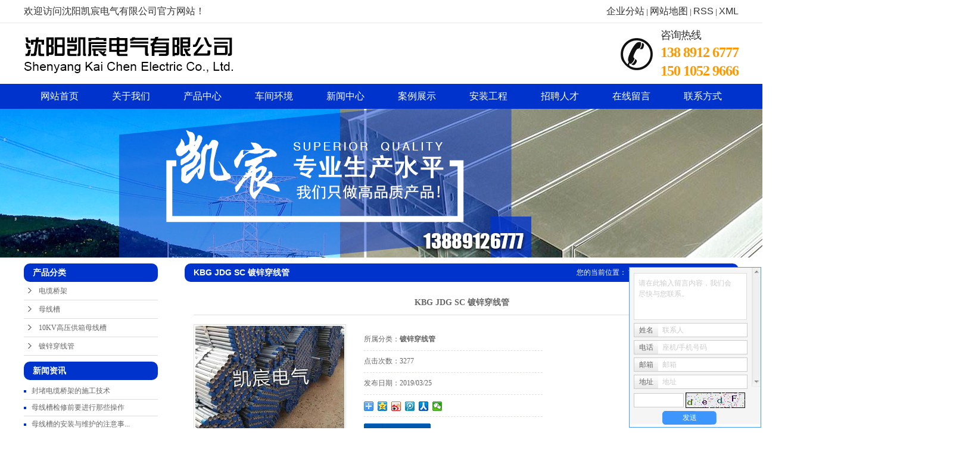

--- FILE ---
content_type: text/html;charset=utf-8
request_url: http://www.sykcdqgs.com/product/322.html
body_size: 7637
content:
<!DOCTYPE html>
<html lang="zh-CN">
<head>
<meta charset="utf-8">
<meta http-equiv="X-UA-Compatible" content="IE=edge">
<title>KBG JDG SC  镀锌穿线管_KBG JDG SC  镀锌穿线管厂家_KBG JDG SC  镀锌穿线管安装_KBG JDG SC  镀锌穿线管哪家好-沈阳凯宸电气有限公司</title>
<meta name="keywords" content="KBG JDG SC  镀锌穿线管,KBG JDG SC  镀锌穿线管厂家,KBG JDG SC  镀锌穿线管安装,KBG JDG SC  镀锌穿线管哪家好" />
<meta name="description" content="KBGJDGSC镀锌穿线管沈阳凯宸电气有限公司为你详细介绍KBGJDGSC镀锌穿线管的内容,包括KBGJDGSC镀锌穿线管的用途、型号、范围、图片、评论等,在这里你可以得知所有KBGJDGSC镀锌穿线管的新闻以及目前的市场KBGJDGSC镀锌穿线管价格，KBGJDGSC镀锌穿线管所属产品分类是镀锌穿线管，在沈阳、长春、吉林、哈尔滨、辽阳、通辽、赤峰、大连、鞍山、大庆等全国地区获得用户好评，欲了解更多详细信息,请点击访问!" />
<link rel="stylesheet" type="text/css" href="http://www.sykcdqgs.com/template/default/style/base.css?9.2" />
<link rel="stylesheet" type="text/css" href="http://www.sykcdqgs.com/template/default/style/model.css?9.2" />
<link rel="stylesheet" type="text/css" href="http://www.sykcdqgs.com/template/default/style/main.css?9.2" />
<link rel="stylesheet" type="text/css" href="http://www.sykcdqgs.com/template/default/style/lightbox.css?9.2" />
<link rel="stylesheet" type="text/css" href="http://www.sykcdqgs.com/data/user.css?9.2" />
<script src="http://www.sykcdqgs.com/template/default/js/jquery-1.8.3.min.js?9.2"></script>
<script>
	var url = 'http://www.sykcdqgs.com/';
	var M_URL = 'http://www.sykcdqgs.com/m/';
	var about_cid = '';
</script>
<script src="http://www.sykcdqgs.com/template/default/js/mobile.js?9.2"></script>


</head>
<body>
<!-- 公共头部包含 -->
<div id="header">
  <div class="top_head">
  <div class="top_head2">
   <div class="k2">
        <p>欢迎访问沈阳凯宸电气有限公司官方网站！</p>
    </div>
      <div class="topLink">
    <div class="k1">
    <a href="http://www.sykcdqgs.com/region/" >企业分站</a> | 
    <a href="http://www.sykcdqgs.com/sitemap/">网站地图</a> | 
    <a href="http://www.sykcdqgs.com/rss.xml">RSS</a> |
    <a href="http://www.sykcdqgs.com/sitemap.xml">XML</a> 
    </div>
   
        </div>

    </div>
    </div>
  <div class="top clearfix">
    <div class="logo fl">  
      <a href="http://www.sykcdqgs.com/" class="logo"><img alt="电缆桥架厂家" src="http://www.sykcdqgs.com/data/images/other/20170919155407_609.jpg" /></a>
    </div>
    <div class="logo_tel fr"> <p>咨询热线</p><p><span style="font-family: 微软雅黑, &quot;Microsoft YaHei&quot;; color: rgb(255, 153, 0); font-size: 24px;"><strong>138 8912 6777</strong></span></p><p><span style="font-family: 微软雅黑, &quot;Microsoft YaHei&quot;; color: rgb(255, 153, 0); font-size: 24px;"><strong>150 1052 9666</strong></span></p></div>
  </div>
  <!-- 导航栏包含 -->
  <div id="menu" >  
<div class="nav_bj">
  <ul class="nav clearfix">
      <li><a href="http://www.sykcdqgs.com/">网站首页</a></li>      
      <li><a href="http://www.sykcdqgs.com/about/">关于我们</a></li>
      <li><a href="http://www.sykcdqgs.com/product/">产品中心</a> </li>
      <li><a href="http://www.sykcdqgs.com/about_cjhj/cjhj130.html">车间环境</a> </li>
      <li><a href="http://www.sykcdqgs.com/news/">新闻中心</a></li> 
        <li><a href="http://www.sykcdqgs.com/about_alzs/">案例展示</a></li>
      <li><a href="http://www.sykcdqgs.com/about_azgc/azgc4dc.html">安装工程</a></li>  
      <li><a href="http://www.sykcdqgs.com/job/">招聘人才</a></li>  
      <li><a href="http://www.sykcdqgs.com/message/" rel="nofollow">在线留言</a></li>
      <li class="lxff"><a href="http://www.sykcdqgs.com/about/contact.html">联系方式</a></li>
  </ul>
  </div>
</div> 

<script type="text/javascript">

$(function(){
  $('.nav > li').hover(function(){
    var sec_count  = $(this).find('.sec a').length;
    var a_height   = $(this).find('.sec a').eq(0).height(); 
    var sec_height =  sec_count * a_height;
    $(this).find('.sec').stop().animate({height:sec_height},300);
  },function(){
    $(this).find('.sec').stop().animate({height:0},300);
  });
});


</script>


</div>
<script type="text/javascript">
$(function(){
  $('.translate-en a').last().css('border','none');
  $('.translate li').hover(function(){
    $(this).find('.translate-en').stop().slideDown();
  },function(){
    $(this).find('.translate-en').stop().slideUp();
  }
  );
});
</script>
<!-- 内页banner -->


            <div class="n_banner"><img src="http://www.sykcdqgs.com/data/images/slide/20171117173558_864.jpg" alt="沈阳凯宸电气有限公司" title="沈阳凯宸电气有限公司" /></div>
    

<!-- 主体部分 -->
<div id="container" class="clearfix">
	<div class="left">
		<div class="box sort_menu">
		  <h3>产品分类</h3>
		  
	<ul class="sort">
    	<li class="layer1">
      <a href="http://www.sykcdqgs.com/product/cpfl100/" class="list_item">电缆桥架</a>
      <div class="layer2" style="display:none;">
      	<ul>
        	         	  <li>
				<a href="http://www.sykcdqgs.com/product/csdlqjcde/" class="list_item">槽式电缆桥架</a>
							  </li>
                     	  <li>
				<a href="http://www.sykcdqgs.com/product/tjsdlqjdea/" class="list_item">梯级式电缆桥架</a>
							  </li>
                     	  <li>
				<a href="http://www.sykcdqgs.com/product/tpsdlqj099/" class="list_item">托盘式电缆桥架</a>
							  </li>
                     	  <li>
				<a href="http://www.sykcdqgs.com/product/DJdxkjdlqj424/" class="list_item">DJ大型跨距电缆桥架</a>
							  </li>
                     	  <li>
				<a href="http://www.sykcdqgs.com/product/hzyljjfce/" class="list_item">护罩与连接件</a>
							  </li>
                     	  <li>
				<a href="http://www.sykcdqgs.com/product/zj9c5/" class="list_item">支架</a>
							  </li>
                     	  <li>
				<a href="http://www.sykcdqgs.com/product/dlqje85/" class="list_item">电缆桥架</a>
							  </li>
                    </ul>
      </div>
    </li>
    	<li class="layer1">
      <a href="http://www.sykcdqgs.com/product/cpfly0c5/" class="list_item">母线槽</a>
      <div class="layer2" style="display:none;">
      	<ul>
        	         	  <li>
				<a href="http://www.sykcdqgs.com/product/fbskqxmxc004/" class="list_item">封闭式空气型母线槽</a>
							  </li>
                     	  <li>
				<a href="http://www.sykcdqgs.com/product/fbsmjxmxcccd/" class="list_item">封闭式密集型母线槽</a>
							  </li>
                     	  <li>
				<a href="http://www.sykcdqgs.com/product/bdsfbmxcc3a/" class="list_item">变电所封闭母线槽</a>
							  </li>
                     	  <li>
				<a href="http://www.sykcdqgs.com/product/wt55d/" class="list_item">弯头</a>
							  </li>
                     	  <li>
				<a href="http://www.sykcdqgs.com/product/sdtc29/" class="list_item">始端头</a>
							  </li>
                     	  <li>
				<a href="http://www.sykcdqgs.com/product/ljtcc9/" class="list_item">连接头</a>
							  </li>
                     	  <li>
				<a href="http://www.sykcdqgs.com/product/gdzz149/" class="list_item">固定装置</a>
							  </li>
                     	  <li>
				<a href="http://www.sykcdqgs.com/product/dfe0a/" class="list_item">端封</a>
							  </li>
                     	  <li>
				<a href="http://www.sykcdqgs.com/product/gdzcqd9c/" class="list_item">固定支撑器</a>
							  </li>
                     	  <li>
				<a href="http://www.sykcdqgs.com/product/jynhmxc89f/" class="list_item">绝缘耐火母线槽</a>
							  </li>
                     	  <li>
				<a href="http://www.sykcdqgs.com/product/dhzcqc67/" class="list_item">弹簧支撑器</a>
							  </li>
                     	  <li>
				<a href="http://www.sykcdqgs.com/product/cjxfbe/" class="list_item">插接箱</a>
							  </li>
                     	  <li>
				<a href="http://www.sykcdqgs.com/product/zdx947/" class="list_item">中端箱</a>
							  </li>
                     	  <li>
				<a href="http://www.sykcdqgs.com/product/jxxd56/" class="list_item">进线箱</a>
							  </li>
                     	  <li>
				<a href="http://www.sykcdqgs.com/product/gygxsfbmxqxtef4/" class="list_item">高压共箱式封闭母线桥</a>
							  </li>
                     	  <li>
				<a href="http://www.sykcdqgs.com/product/mxc6f5/" class="list_item">母线槽</a>
							  </li>
                     	  <li>
				<a href="http://www.sykcdqgs.com/product/gxsmxc473/" class="list_item">共箱式母线槽</a>
							  </li>
                    </ul>
      </div>
    </li>
    	<li class="layer1">
      <a href="http://www.sykcdqgs.com/product/10KVgygxmxce30/" class="list_item">10KV高压供箱母线槽</a>
      <div class="layer2" style="display:none;">
      	<ul>
        	        </ul>
      </div>
    </li>
    	<li class="layer1">
      <a href="http://www.sykcdqgs.com/product/dxcxg2a4/" class="list_item">镀锌穿线管</a>
      <div class="layer2" style="display:none;">
      	<ul>
        	        </ul>
      </div>
    </li>
     
</ul>

<script type="text/javascript">
$(".layer1").hover
(
	function()
	{   
		if($(this).find(".layer2 li").length > 0)
		{
			$(this).find(".layer2").stop().show();

		}
		$(this).addClass("change");
	},
	function()
	{
		$(this).find(".layer2").stop().hide();
		$(this).removeClass("change");
	}
);
</script>

		</div>
		

		<div class="box n_news">
			<h3>新闻资讯</h3>
			<div class="content">
			   <ul class="news_list new1">
			   	   			       <li><a href="http://www.sykcdqgs.com/news/749.html" title="封堵电缆桥架的施工技术">封堵电缆桥架的施工技术</a></li>
			     			       <li><a href="http://www.sykcdqgs.com/news/748.html" title="母线槽检修前要进行那些操作">母线槽检修前要进行那些操作</a></li>
			     			       <li><a href="http://www.sykcdqgs.com/news/747.html" title="母线槽的安装与维护的注意事项">母线槽的安装与维护的注意事...</a></li>
			     			       <li><a href="http://www.sykcdqgs.com/news/746.html" title="电缆桥架安装的具备条件">电缆桥架安装的具备条件</a></li>
			     			       <li><a href="http://www.sykcdqgs.com/news/745.html" title="母线槽防水措施和使用故障">母线槽防水措施和使用故障</a></li>
			     			       <li><a href="http://www.sykcdqgs.com/news/744.html" title="电缆桥架施工要求">电缆桥架施工要求</a></li>
			     			   </ul>
			</div>
		</div>
		<div class="box n_news">
			<h3>热门关键词</h3>
			<div class="content">
			   <ul class="news_list words">
			   	 			       <li><a href="http://www.sykcdqgs.com/search.php?wd=母线槽" title="母线槽">母线槽</a></li>
			     			       <li><a href="http://www.sykcdqgs.com/search.php?wd=封闭式密集型母线槽" title="封闭式密集型母线槽">封闭式密集型母线槽</a></li>
			     			       <li><a href="http://www.sykcdqgs.com/search.php?wd=封闭式母线槽" title="封闭式母线槽">封闭式母线槽</a></li>
			     			       <li><a href="http://www.sykcdqgs.com/search.php?wd=高压共箱封闭母线槽" title="高压共箱封闭母线槽">高压共箱封闭母线槽</a></li>
			     			       <li><a href="http://www.sykcdqgs.com/search.php?wd=高压供箱母线槽" title="高压供箱母线槽">高压供箱母线槽</a></li>
			     			       <li><a href="http://www.sykcdqgs.com/search.php?wd=电缆桥架厂家" title="电缆桥架厂家">电缆桥架厂家</a></li>
			     			       <li><a href="http://www.sykcdqgs.com/search.php?wd=沈阳电缆桥架" title="沈阳电缆桥架">沈阳电缆桥架</a></li>
			     			       <li><a href="http://www.sykcdqgs.com/search.php?wd=变电所封闭式母线桥" title="变电所封闭式母线桥">变电所封闭式母线桥</a></li>
			     			       <li><a href="http://www.sykcdqgs.com/search.php?wd=槽式电缆桥架" title="槽式电缆桥架">槽式电缆桥架</a></li>
			     			       <li><a href="http://www.sykcdqgs.com/search.php?wd=电缆桥架" title="电缆桥架">电缆桥架</a></li>
			     			       <li><a href="http://www.sykcdqgs.com/search.php?wd=托盘式电缆桥架" title="托盘式电缆桥架">托盘式电缆桥架</a></li>
			     			       <li><a href="http://www.sykcdqgs.com/search.php?wd=梯级式电缆桥架" title="梯级式电缆桥架">梯级式电缆桥架</a></li>
			     			   </ul>
			</div>
			<script type="text/javascript">
			  $(function(){
			  	$(".words li:odd").addClass("right_word");
			  });
			</script>
		</div>
		<div class="box n_contact">
		  <h3>联系我们</h3>
		  <div class="content"><p>沈阳凯宸电气有限公司</p><p>手机：13889126777&nbsp; 15010529666</p><p>电话：024-89326777</p><p>传真：024-89326767</p><p>邮箱：kc@sykcgs.com</p><p>地址：沈阳市于洪区洪江路</p><p>网址 ：www.sykcdqgs.com</p><p><br/></p></div>
		</div>
	</div>
	<div class="right">
	  <div class="sitemp clearfix">
	    <h2>
	KBG JDG SC  镀锌穿线管
</h2>
	    <div class="site">您的当前位置：
	    
	 <a href="http://www.sykcdqgs.com/">首 页</a> >> <a href="http://www.sykcdqgs.com/product/">产品中心</a> >> <a href="http://www.sykcdqgs.com/product/dxcxg2a4/">镀锌穿线管</a>

	    </div>
	  </div>
	  <div class="content">
	   
	<!-- 产品详细 -->
<link rel="stylesheet" type="text/css" href="http://www.sykcdqgs.com/template/default/style/jquery.jqzoom.css" />
<script type="text/javascript" src="http://www.sykcdqgs.com/template/default/js/jquery.jqzoom-core.js"></script>
<script type="text/javascript">
$(document).ready(function() {
	$('.jqzoom').jqzoom({
            zoomType: 'standard',
            lens:true,
            preloadImages: false,
            alwaysOn:false,
            zoomWidth: 320,  
            zoomHeight: 250
        });
});

</script>

<div class="product_detail" id="pd1">
  <h1 class="title">KBG JDG SC  镀锌穿线管</h1>
  <div class="img clearfix">
   <a href="http://www.sykcdqgs.com/data/images/product/20190325090739_163.jpg" class="jqzoom" rel='gal1'  title="KBG JDG SC  镀锌穿线管" >
 	 <img src="http://www.sykcdqgs.com/data/images/product/20190325090739_163.jpg" class="small" title="KBG JDG SC  镀锌穿线管" alt="KBG JDG SC  镀锌穿线管" />
   </a> 
  </div>
  <div class="list">
  <ul class="list_p">
  	<li><h2>所属分类：<a href="http://www.sykcdqgs.com/product/dxcxg2a4/"><strong>镀锌穿线管</strong></a></h2></li>
   	<li>点击次数：<span><script src="http://www.sykcdqgs.com/data/include/producthits.php?id=322"></script></span></li>
  	<li>发布日期：<span>2019/03/25</span></li>
  	<li class="clearfix">
<!-- Baidu Button BEGIN -->
<div class="bdsharebuttonbox">
<a href="#" class="bds_more" data-cmd="more"></a>
<a href="#" class="bds_qzone" data-cmd="qzone"></a>
<a href="#" class="bds_tsina" data-cmd="tsina"></a>
<a href="#" class="bds_tqq" data-cmd="tqq"></a>
<a href="#" class="bds_renren" data-cmd="renren"></a>
<a href="#" class="bds_weixin" data-cmd="weixin"></a>
</div>
<script>
window._bd_share_config={"common":{"bdSnsKey":{},"bdText":"","bdMini":"2","bdPic":"","bdStyle":"0","bdSize":"16"},"share":{},"image":{"viewList":["qzone","tsina","tqq","renren","weixin"],"viewText":"分享到：","viewSize":"16"},"selectShare":{"bdContainerClass":null,"bdSelectMiniList":["qzone","tsina","tqq","renren","weixin"]}};with(document)0[(getElementsByTagName('head')[0]||body).appendChild(createElement('script')).src='http://bdimg.share.baidu.com/static/api/js/share.js?v=89860593.js?cdnversion='+~(-new Date()/36e5)];
</script>
<!-- Baidu Button END -->
</li>
  	<li class="inquiry"><a href="http://www.sykcdqgs.com/message/" >在线询价</a></li>
  </ul> 
  </div>
  <div class="clearboth"></div>
  <div class="p_detail">
    <span class="title"><strong>详细介绍</strong></span>
    <div class="content">
   		<p style="text-align: center"><img src="/data/upload/image/20190325/1553476066187920.jpg" title="KBG JDG SC  镀锌穿线管" alt="KBG JDG SC  镀锌穿线管" width="500" height="370" border="0" vspace="0" style="width: 500px; height: 370px;"/></p><p><br/></p>
    </div>
  </div>
  <h3 class="tag">相关标签： </h3>
  <div class="page">上一篇：<a href="http://www.sykcdqgs.com/product/323.html">KBG JDG SC  镀锌穿线管</a><br />下一篇：<span><a href="http://www.sykcdqgs.com/product/321.html">KBG JDG SC  镀锌穿线管</a></span></div>
</div>
	 <div class="relateproduct relate"><h4>最近浏览：</h4>
	    <div class="content">
	     <ul id="relate_p" class="product_list clearfix">
		  	     </ul>
	    </div>
	  </div>  
    <!-- 相关产品和相关新闻 --> 
<div class="relate_list">
 <div class="relateproduct relate"><h4>相关产品：</h4>
    <div class="content">
     <ul id="relate_p" class="product_list clearfix">
	       </ul>
    </div>
  </div>        
  <div class="relatenew relate"><h4>相关新闻：</h4>
    <div class="content">
    <ul id="relate_n" class="news_list clearfix">
  	   </ul>
    </div>
  </div>	
</div>



	  </div>
	  	</div>
</div>
<div id="footer">
<div class="foot1">
	<div class="foot_nav2">
			<div class="foot_tit">关于我们</div>
			 <div class="foot_nav">
			 <ul>
			 <li>
		               		                  <a href="http://www.sykcdqgs.com/about/company.html">公司简介</a>
		                		                  <a href="http://www.sykcdqgs.com/about/qyzz561.html">企业资质</a>
		                		                  <a href="http://www.sykcdqgs.com/about/gshj4c0.html">公司环境</a>
		                		                </li>
		                </ul>
		             </div>
		</div>
		

		<div class="foot_nav2">
			<div class="foot_tit">产品中心</div>
			<div class="foot_nav">
			<ul>
			 <li>
			           			            <a href="http://www.sykcdqgs.com/product/cpfl100/">电缆桥架</a>
			           			            <a href="http://www.sykcdqgs.com/product/cpfly0c5/">母线槽</a>
			           			            <a href="http://www.sykcdqgs.com/product/10KVgygxmxce30/">10KV高压供箱母线槽</a>
			           			            <a href="http://www.sykcdqgs.com/product/dxcxg2a4/">镀锌穿线管</a>
			           			  </li>
		                </ul>
		        </div>
		</div>
		<div class="foot_nav2">
			<div class="foot_tit">招贤纳士</div>
			 <div class="foot_nav">
			 <ul>
			 <li>
		               
		                  <a href="http://www.sykcdqgs.com/job/">人才招聘</a>
		             
		                </li>
		                </ul>
		        </div>
		</div>
		<div class="foot_nav2">
			<div class="foot_tit">联系我们</div>
				<div class="foot_nav">
				<ul>
					 <li>
				           			                  <a href="http://www.sykcdqgs.com/about_lxwm/contact.html">联系方式</a>
			                			                  <a href="/sitemap/">网站地图</a>
			                			                  <a href="/message/">在线留言</a>
			                				           </li>
		             	   </ul>
				  </div>
		</div>

		<div class="foot_cantact"><p>沈阳凯宸电气有限公司</p><p><br/></p><p>电话：15010529666 13889126777</p><p>传真：024-89326767</p><p>邮箱：kc@sykcgs.com</p><p>地址：沈阳市于洪区洪汇路</p><p>网址 ：www.sykcdqgs.com</p></div>
		<div class="foot_ewm"><p><img src="/data/upload/image/20171215/1513322753537121.png" title="沈阳电缆桥架" alt="沈阳电缆桥架" width="106" height="106" border="0" vspace="0" style="width: 106px; height: 106px;"/></p><p>官方微站<br/></p></div>
</div>
<div class="foot2">
	<div class="copyright">
		Copyright © http://www.sykcdqgs.com/ 沈阳凯宸电气有限公司 专业从事于<a href="http://www.sykcdqgs.com/search.php?wd=电缆桥架厂家">电缆桥架厂家</a>,<a href="http://www.sykcdqgs.com/search.php?wd=母线槽厂家">母线槽厂家</a>,<a href="http://www.sykcdqgs.com/search.php?wd=沈阳电缆桥架">沈阳电缆桥架</a>, 欢迎来电咨询!<br><a href="http://beian.miit.gov.cn/">辽ICP备17020856号</a>&nbsp;&nbsp;Powered by <a rel="nofollow" href="http://www.cn86.cn/">祥云平台</a>&nbsp;&nbsp;技术支持：<a rel='nofollow' href='http://www.sykh.cn' target='_blank'>凯鸿科技</a>
	</div>
	<div><a href="http://www.sykcdqgs.com/getkey/" title="热推产品">热推产品</a>&nbsp;&nbsp;|&nbsp;&nbsp;主营区域：
			<span><a href="http://www.sykcdqgs.com/shenyang.html">沈阳</a></span>
			<span><a href="http://www.sykcdqgs.com/changchun.html">长春</a></span>
			<span><a href="http://www.sykcdqgs.com/jilin.html">吉林</a></span>
			<span><a href="http://www.sykcdqgs.com/haerbin.html">哈尔滨</a></span>
			<span><a href="http://www.sykcdqgs.com/liaoyang.html">辽阳</a></span>
			<span><a href="http://www.sykcdqgs.com/tongliao.html">通辽</a></span>
			<span><a href="http://www.sykcdqgs.com/chifeng.html">赤峰</a></span>
			<span><a href="http://www.sykcdqgs.com/dalian.html">大连</a></span>
			<span><a href="http://www.sykcdqgs.com/anshan.html">鞍山</a></span>
			<span><a href="http://www.sykcdqgs.com/daqing.html">大庆</a></span>
			</div>
</div>
</div>

<!-- 此处为统计代码 -->
<script>
document.write(unescape('%3Cscript%3E%0Avar%20_hmt%20%3D%20_hmt%20%7C%7C%20%5B%5D%3B%0A%28function%28%29%20%7B%0A%20%20var%20hm%20%3D%20document.createElement%28%22script%22%29%3B%0A%20%20hm.src%20%3D%20%22https%3A//hm.baidu.com/hm.js%3Fa25ee0bf29a2c3f93cd68ee08ed59c28%22%3B%0A%20%20var%20s%20%3D%20document.getElementsByTagName%28%22script%22%29%5B0%5D%3B%20%0A%20%20s.parentNode.insertBefore%28hm%2C%20s%29%3B%0A%7D%29%28%29%3B%0A%3C/script%3E%0A%0A%0A%0A%0A%0A%0A'));
</script><script>
var _hmt = _hmt || [];
(function() {
  var hm = document.createElement("script");
  hm.src = "https://hm.baidu.com/hm.js?b42733604135659b45b13f696401dbd4";
  var s = document.getElementsByTagName("script")[0]; 
  s.parentNode.insertBefore(hm, s);
})();
</script>


	<!--[if IE 6]>  
<style type="text/css">
#m_div{position:absolute;}
</style>  
<![endif]-->
<div id="m_div">
<div class="w_title">
	<div id="m_top"></div>
	<div id="m_mid"></div>
	<div id="m_bot">欢迎给我们留言</div>
	<a href="javascript:void(0);" class="m_close" title="最小化"></a>
</div>
<form class="message w_message" action="http://www.sykcdqgs.com/message/" method="post">
	<input name="action" type="hidden" value="saveadd" />
 	<div class='index_message'>
    	<span class="m_label d_label">请在此输入留言内容，我们会尽快与您联系。</span>
		<textarea id="content" rows="2" cols="80" name="content" class="m_input"></textarea>
 	</div>
	<div class='name_input clearfix'>
    	<div class='input_left'>姓名</div>
     	<div class='input_right'>
        	<span class="m_label">联系人</span>   
        	<input id="name" name="name" type="text" class="m_input" />
    	</div>
	</div>

	<div class='name_input clearfix'>
    	<div class='input_left'>电话</div>
    	<div class='input_right'>
        	<span class="m_label">座机/手机号码</span>
	    	<input id="contact" name="contact" type="text" class="m_input" />
        </div>
    </div>

    <div class='name_input clearfix'>
    	<div class='input_left'>邮箱</div>
    	<div class='input_right'>
        	<span class="m_label">邮箱</span>
	    	<input id="email" name="email" type="text" class="m_input" />
        </div>
    </div>

    <div class='name_input clearfix'>
    	<div class='input_left'>地址</div>
    	<div class='input_right'>
        	<span class="m_label">地址</span>
	    	<input id="address" name="address" type="text" class="m_input" />
        </div>
    </div>
 
	<div id="code">
		<input id="checkcode" name="checkcode" type="text" /> 
	    <img id="checkCodeImg" src="http://www.sykcdqgs.com/data/include/imagecode.php?act=verifycode" onclick="changCode('http://www.sykcdqgs.com/')"  />
	</div>
 
	<div class="m_under">
		<input type="submit" class="msgbtn" name="btn" value="发送" />
    </div>
</form>
</div>
<script type="text/javascript">
$(".w_title").toggle(function(){
	$(".w_message").hide();
	$(".m_close").attr("title","最大化");	
	$(".m_close").addClass("m_open");
},
function(){
	$(".w_message").show();
	$(".m_close").attr("title","最小化");
	$(".m_close").removeClass("m_open");	
}
);
var currentid='7';
if(currentid!='7')
{
	switch(currentid)
	{
		case '1':
		 $('#m_top').css('background','#3cb6a2');
		 $('#m_mid').css('background','#3cb6a2');
		 $('#m_bot').css('background','#3cb6a2');
		 $('.w_message').css('border-color','#3cb6a2');
		 $('.w_message .msgbtn').css('background','url("http://www.sykcdqgs.com/template/default/images/newadd/style1.png") left bottom no-repeat');
		break;

		case '2':
		  $('#m_top').css('background','#8039c5');
		  $('#m_mid').css('background','#8039c5');
		  $('#m_bot').css('background','#8039c5');
		  $('.w_message').css('border-color','#8039c5');
		  $('.w_message .msgbtn').css('background','url("http://www.sykcdqgs.com/template/default/images/newadd/style2.png") left bottom no-repeat');
		break;

		case '3':
		  $('#m_top').css('background','#ffc50c');
		  $('#m_mid').css('background','#ffc50c');
		  $('#m_bot').css('background','#ffc50c');
		  $('.w_message').css('border-color','#ffc50c');
		  $('.w_message .msgbtn').css('background','url("http://www.sykcdqgs.com/template/default/images/newadd/style3.png") left bottom no-repeat');
		break;

		case '4':
		  $('#m_top').css('background','#ed2b36');
		  $('#m_mid').css('background','#ed2b36');
		  $('#m_bot').css('background','#ed2b36');
		  $('.w_message').css('border-color','#ed2b36');
		  $('.w_message .msgbtn').css('background','url("http://www.sykcdqgs.com/template/default/images/newadd/style4.png") left bottom no-repeat');
		break;

		case '5':
		  $('#m_top').css('background','#e4531a');
		  $('#m_mid').css('background','#e4531a');
		  $('#m_bot').css('background','#e4531a');
		  $('.w_message').css('border-color','#e4531a');
		  $('.w_message .msgbtn').css('background','url("http://www.sykcdqgs.com/template/default/images/newadd/style5.png") left bottom no-repeat');
		break;

		case '6':
		  $('#m_top').css('background','#74cb17');
		  $('#m_mid').css('background','#74cb17');
		  $('#m_bot').css('background','#74cb17');
		  $('.w_message').css('border-color','#74cb17');
		  $('.w_message .msgbtn').css('background','url("http://www.sykcdqgs.com/template/default/images/newadd/style6.png") left bottom no-repeat');
		break;
 
	}
}
</script>

<!--底部JS加载区域-->
<script type="text/javascript" src="http://www.sykcdqgs.com/template/default/js/common.js?9.2"></script>
<script type="text/javascript" src="http://www.sykcdqgs.com/template/default/js/message.js?9.2"></script>
<script type="text/javascript" src="http://www.sykcdqgs.com/template/default/js/lightbox.js"></script>

</body>
</html>

--- FILE ---
content_type: text/html;charset=utf-8
request_url: http://www.sykcdqgs.com/data/include/producthits.php?id=322
body_size: 54
content:
document.write('3277');

--- FILE ---
content_type: text/css
request_url: http://www.sykcdqgs.com/template/default/style/model.css?9.2
body_size: 26659
content:
@CHARSET "UTF-8";

.key_tag{text-decoration:underline;}

/*导航栏样式*/
.nav_bj{width: 1200px; margin: 0px auto;}
.nav{background-color:#0033cc;height:42px;}
.nav li{line-height:42px;height:42px;text-align:center;width:120px;float:left;position:relative;z-index:999;}
.nav li a{display:block;line-height:42px;color:#fff;height:42px; font:400 16px/42px "微软雅黑";}
.nav li a:hover{color:#fff;text-decoration:none;background-color:#24588e;}

.nav .sec{height:0;background:#01557a;color:#fff;overflow:hidden;z-index:9999;position:absolute;top:32px;left:0px;}
.nav .sec a{background:#01557a;color:#fff;height:38px;line-height:38px;width:120px;}
.nav .sec a:hover{background:#042d3f;text-decoration:none;}

/*首页banner*/
.banner{width:1920px;margin:0 auto;position:relative;height:500px;position: relative;left: 50%;margin-left: -960px;}
.banner ul.bb{position:relative;padding:0px;margin:0px;z-index:5;}
.banner ul.bb li{position:absolute;display:none;}
.banner .num{position:absolute;right:0px;bottom:10px;z-index:100;width:100%;text-align:center;}
.banner .num li{width:18px;height:18px;display:inline-block;margin-right:4px;background:#fff;line-height:18px;text-indent:-100px;overflow:hidden;border-radius:10px;}
.banner .num li.num_hover{background-color:#f7de07;}
.banner .num li.num_hover a{color:#fff;}
.banner .num li a{float:left;display:inline;text-align:center;color:#666;text-decoration:none;cursor:pointer;width:18px;height:18px;line-height:18px;}
/*产品*/
.cpzs{width: 1200px; margin: 0px auto; height: 365px;}
.cpzs_hl{width: 1200px; height: 83px; background: url(../images/cpzs.jpg);float: left;margin-bottom: 23px;}
.cpzs_nr{width: 1200px;float: left;}

.case_box{width: 1200px; margin: 0px auto; height: 410px;}
.case_hl{width: 1200px; height:130px; background: url(../images/case.jpg);float: left;margin-bottom: 30px;}
.case_nr{width: 1200px;float: left;}
/*新闻&tab多页签*/
.news_box{width: 1200px; height: 380px; margin: 0px auto;}
#tabs_box{float:left;width:570px;}
.tabs{width:570px;float:right;position: relative;}
.tabs ul{height:42px;line-height:42px;background:url(../images/tt2_bg.gif) 0 bottom no-repeat;}
.tabs ul li{float:left;font:600 18px/40px "微软雅黑";width: 110px; height: 42px; line-height:40px; text-align: center; margin-right: 2px;}
.tab-nav{cursor:pointer;background:url(../images/cp_tab2.jpg) no-repeat left center;color:#fff;width: 120px;}
.tab-nav-action{cursor:pointer;background:url(../images/cp_tab.jpg) no-repeat left center;color:#fff;width: 120px;}
.tabs-body{float:right;width:570px;border:#fff 1px solid;}

.news_z{ width:585px; }
.news_hl{width:585px; height: 42px; background: url(../images/news.jpg);float: left;border-bottom:1px solid #0033cc;}
.news_nr{width:585px;float: left;}
/*产品*/
.cpzs_box{ width: 1200px; margin: 0px auto; height: 860px; overflow: hidden;}
.cpzs_tab{width: 1200px; float: left; margin-bottom: 18px;}
.cpzs_z{margin:0;}
#tabz{text-align:center; margin: 46px 0 32px 450px; }
#tabz li{ width:111px;float:left;cursor:pointer;background:url(../images/cp_tab2.jpg);color:#fff;font:400 14px/44px "微软雅黑";display:inline-block;*display:inline;*zoom:1;
margin-right: 1px;font:600 17px/44px "微软雅黑";}
#tabz li.ck{color:#fff;background:url(../images/cp_tab.jpg); font:600 17px/44px "微软雅黑";}
.tabz-cont{display:none;}
.cpzs_con{width: 1200px; float: left;}

/*幻灯片样式2*/
#focus {width:306px; height:232px; overflow:hidden; position:relative;}
#focus ul {height:232px; position:absolute;}
#focus ul li {float:left; width:306px; height:232px; overflow:hidden; position:relative; background:#000;}
#focus ul li a img{height:232px;width:306px;}
#focus ul li div {position:absolute; overflow:hidden;}
#focus .btnBg {position:absolute; width:306px; height:20px; left:0; bottom:0; background:#000;}
#focus .btn {position:absolute; width:306px; height:10px; padding:5px 10px; right:0; bottom:0; text-align:right;}
#focus .btn span {display:inline-block; _display:inline; _zoom:1; width:25px; height:10px; _font-size:0; margin-left:5px; cursor:pointer; background:#fff;}
#focus .btn span.on {background:#fff;}

/*搜索和热门搜索*/
.hotSearch a{margin-right:6px;}
#formsearch input{height:22px;background:#fff;line-height:22px;}
#formsearch input#keyword{width:380px;height:41px;line-height:41px;color:#666;border: none;margin-left: 17px; outline: none;font-size: 16px;}
#formsearch input#s_btn{width:35px;height:41px;line-height:41px;text-align:center;background: url(../images/serch.jpg);color:#fff;border:none;cursor:pointer;}

/*产品分类*/
.cate{border:1px solid #e0e1dc;padding:10px;background-color:#f7f7f7;}
.cate li{line-height:28px;border-bottom:1px dashed #d7d7d7;line-height:28px;}
.cate li a{padding-left:60px;display:block;height:28px;line-height:28px;background:url(../images/ico1.gif) 34px center no-repeat;}
.cate li a:hover{background-color:#ececec;text-decoration:none;}

/*详细介绍分页样式*/
.total {border-bottom:1px dashed #e0e1dc;padding-bottom:10px;}
.paging_num{padding:10px 0px;overflow: hidden;text-align: right;}
.paging_num a{width:25px;height:20px;line-height: 20px;text-align: center;display:inline-block;
	border: 1px dashed #e0e1dc;color:#666;margin-left:15px;}
.paging_num a:hover{text-decoration:none;color:#005a98;border: 1px dashed #005a98;}
.paging_num .paging_hover{text-decoration:none;color:#005a98;border: 1px dashed #005a98;}

/*新闻列表*/
.news_list{}
.news_list li{line-height:27px;position:relative;padding-left:10px;}
.news_list li a{line-height:27px;color:#666;}
.news_list li a:hover{text-decoration:none;color:#e87518;}
.news_list li span{color:#999;z-index:0;line-height:27px;position:absolute;right:0px;top:0px;}
.news_list li h3 {font-size:14px;}
.news_list li div{line-height:24px;}
.xin{position: absolute;font:400 12px/36px "微软雅黑";color: #717171;top:0px;right: 210px;}
.ltt{float: right;width: 778px;margin-top: 40px;}
.xin1{width:570px;text-align: left; color: #0033cc; position: absolute;left: 0px;bottom: -180px;font-size: 14px;font:400 14px/42px "微软雅黑";}
.xin2{width:200px;text-align: right; color: #777; font-size: 12px;float: right; height: 42px; line-height: 42px;}

.news_list1{margin-top: 15px; height: 190px;}
.news_list1 li{line-height:27px;position:relative;}
.news_list1 li a{line-height:27px;color:#000;font:400 16px/27px "微软雅黑";}
.news_list1 li a:visited{text-decoration: none;color:#000;}
.news_list1 li a:hover{text-decoration:none;color:#058375;}
.news_list1 li span{color:#929292;z-index:0;font:400 14px/31px "微软雅黑";}
.news_list1 li b{color:#929292; height: 20px; font:400 11px/20px "微软雅黑";}
.zxxw_b{float: right;width: 340px;}

.news_list2{height: 102px;}
.news_list2 li{line-height:43px;position:relative;float: left;width: 570px;border-bottom: #a1a1a1 2px dotted;}
.news_list2 li a{line-height:43px;color:#5f5f5f;font:400 14px/31px "微软雅黑";}
.news_list2 li a:visited{text-decoration: none;color:#5f5f5f;}
.news_list2 li a:hover{text-decoration:none;color:#5f5f5f;}
.news_list2 span{ float: right;color: #5f5f5f; font-size: 14px; }
.news_list2 b{color:#929292; height: 20px; font:400 11px/20px "微软雅黑";}

.news_list3{ width:585px;height: 102px;}
.news_list3 li{width:585px;line-height:43px;position:relative;float: left;border-bottom: #a1a1a1 2px dotted;}
.news_list3 li a{line-height:43px;color:#5f5f5f;font:400 14px/31px "微软雅黑";}
.news_list3 li a:hover{text-decoration:none;color:#5f5f5f;}
.news_list3 span{ float: right;color: #9e9e9e; font-size: 12px; }
.news_list3 b{color:#929292; height: 20px; font:400 11px/20px "微软雅黑";}

/*热门关键词*/
.words{overflow:hidden;margin-right:-1.3%;padding-top:5px;}
.words li{width:46%; float:left;border:1px dashed #d0d0d0;background:#fcfcfc;padding-left:0px;margin-bottom:10px;text-align:center;}
.new1 li{border-bottom:1px solid #dddddd;background:url(../images/list_dot1.gif) no-repeat 0% 50%;padding-left:13px;}
.right_word{margin-left: 5%;}

/*案例列表*/
.case_list{}
.case_list li{float:left;margin-left:15px;margin-right:15px;padding-bottom:15px;_display:inline;}
.case_list li a.img{padding:1px;border:1px solid #e0e1dc;}
.case_list li a.img img{width:193px;height:143px;}
.case_list li h3{text-align:center;padding-top:5px;}
.case_list li h3 a{font-weight:normal;}
.case_list li a.img{display:block;}
.case_list li a.img:hover{border-color:#e87518;}

/*Tag列表*/
.tag_list_product {margin-top:10px;}
.tag_list_product li{float:left;margin-left:15px;margin-right:15px;padding-bottom:15px;_display:inline;}
.tag_list_product li a.img{padding:1px;border:1px solid #e0e1dc;}
.tag_list_product li a.img img{width:193px;height:143px;}
.tag_list_product li h3{text-align:center;padding-top:5px;}
.tag_list_product li h3 a{font-weight:normal;}
.tag_list_product li a.img{display:block;}
.tag_list_product li a.img:hover{border-color:#e87518;}

.tag_list_news{}
.tag_list_news li{line-height:27px;position:relative;padding-left:10px;}
.tag_list_news li a{line-height:27px;}
.tag_list_news li span{color:#999;z-index:0;line-height:27px;}
.tag_list_news li h3 {font-size:14px;}
.tag_list_news li div{line-height:24px;}

.tag_total{height:36px;line-height:36px;text-align:left;padding-left:20px;background-color:#edf1f5;border:1px solid #b6c7db;}

/*产品里列表*/

/*滚动*/
#demo{overflow:hidden;width:100%;margin:0 auto;}
#indemo {float: left;width:800%}
#demo1 {float: left;}
#demo2 {float: left;}

#ademo{overflow:hidden;width:100%;margin:0 auto;}
#aindemo {float: left;width:800%}
#ademo1 {float: left;}
#ademo2 {float: left;}

#m_demo{overflow:hidden;width:100%;margin:0 auto;}
#m_indemo {float: left;width:800%}
#m_demo1 {float: left;}
#m_demo2 {float: left;}


.product_list{}
.product_list li{float:left;margin-left:15px;margin-right:15px;padding-bottom:15px;_display:inline;}
.product_list li a.img{padding:1px;border:1px solid #e0e1dc;}
.product_list li a.img img{width:193px;height:143px;}
.product_list li h3{text-align:center;padding-top:5px;}
.product_list li h3 a{font-weight:normal;}
.product_list li a.img{display:block;}
.product_list li a.img:hover{border-color:#e87518;}

.roll_product{float:left;}

.product_list1{}
.product_list1 li{float:left;margin-left:15px;margin-right:15px;padding-bottom:15px;_display:inline;}
.product_list1 li a.img{padding:1px;border:1px solid #e0e1dc;}
.product_list1 li a.img img{width:193px;height:143px;}
.product_list1 li h3{text-align:center;padding-top:5px;}
.product_list1 li h3 a{font-weight:normal;}
.product_list1 li a.img{display:block;}
.product_list1 li a.img:hover{border-color:#e87518;}


.product_list2{}
.product_list2 li{float:left;margin-right:15px;padding-bottom:15px;_display:inline;position:relative; }
.product_list2 li a.img{}
.product_list2 li a.img img{width:270px;height:200px;}
.product_list2 li h3{text-align:center;background:url(../images/bg2.png) 0 0 repeat;position:absolute;left:0;top:0;width:272px;height:200px;display:none;}
.product_list2 li:hover h3{display:block;}
.product_list2 li h3 a{font-weight:normal; }
.product_list2 li h3 b{ color: #fff; font:400 18px/55px "微软雅黑";position: absolute;left: 0;right: 0;margin: 0px auto; top: 55px;}
.product_list2 li h3 span{ width: 96px; height: 31px; line-height: 31px; text-align: center;color: #fff;border: 1px solid #fff;display: block; position: absolute;top:117px;left: 0;right: 0;margin: 0px auto;font-size:15px; }
.product_list2 li h4 {width: 270px; height: 55px; line-height:55px; text-align: center;color: #6d6d6d; font-size: 16px; font-weight: normal;}
.product_list2 li a.img{display:block;}
.product_list2 li a.img:hover{border-color:#e87518;}

.product_list3{}
.product_list3 li{float:left;margin-left:20px;margin-right:20px;padding-bottom:15px;_display:inline;}
.product_list3 li a.img img{width:270px;height:200px;}
.product_list3 li h3{text-align:center;padding-top:5px;color: #6d6d6d;font-size: 18px;}
.product_list3 li h3 a{font-weight:normal;color: #6d6d6d;}
.product_list3 li a.img{display:block;}
.product_list3 li a.img:hover{border-color:#e87518;}

.product_list4{margin-top: 65px;}
.product_list4 li{float:left;margin-left:15px;margin-right:15px;padding-bottom:15px;_display:inline;}
.product_list4 li a.img{padding:1px;border:1px solid #e0e1dc;}
.product_list4 li a.img img{width:193px;height:143px;}
.product_list4 li h3{text-align:center;padding-top:5px;}
.product_list4 li h3 a{font-weight:normal;}
.product_list4 li a.img{display:block;}
.product_list4 li a.img:hover{border-color:#e87518;}

.sort_a{overflow:hidden;} 
.sort_a .layer1{padding:15px 0px;border-bottom:1px dashed #a7b8d4;position:relative;height:133px;z-index: 1;}
.sort_a .layer1 .img{float:left;padding:5px;border:1px solid #dddddd;}
.sort_a .layer1 .img img{width:193px;height:143px;}
.sort_a .layer1 .img_right{width:560px;float:right;}
.sort_a .layer1 .img_right h3{font: bold 14px/36px "微软雅黑";}
.sort_a .layer1 .img_right span{line-height:25px;display:block;}
.sort_a .layer1 .pro_more{position:absolute;right:0px;bottom:15px;width:110px;padding-left:10px;height:28px;line-height:28px;background:#666666;color:#fff;
font:bold 24px/24px "微软雅黑";}
.sort_a .layer1 .pro_more span{float:left;}
.sort_a .layer1 .pro_more a{font:normal 12px/28px "宋体";color:#fff;float:right;padding-right:15px;display: inline-block;}
.sort_a .layer1 .pro_more a:hover{text-decoration:none;color:#faf104;}
.sort_a .abb_product{padding-top:15px;border:1px dashed #a7b8d4;border-top:none;}


.productcates{padding-top:10px;}
.catemore{color:#0080d9;margin-top:6px;overflow:hidden;position:relative;}
.catemore h2{width:360px;float:left;font:bold 15px/36px "微软雅黑";}
.catemore a{float:right;font:normal 14px/36px "微软雅黑";color:#444444;padding-right:28px;}
.catemore a:hover{text-decoration:none;color:#0080d9;}

/*下载列表*/
.down_list{}
.down_list li{line-height:27px;height:27px;position:relative;background:url(../images/list_dot1.gif) 0 50% no-repeat;padding-left:10px;}
.down_list li a{}

/*招聘列表*/
.job_list{}
.job_list li{line-height:27px;height:27px;position:relative;background:url(../images/list_dot1.gif) 0 50% no-repeat;padding-left:10px;}
.job_list li a{}
.job_list li span{position:absolute;color:#999;right:0;z-index:0;}

/*招聘列表*/
.download_list{}
.download_list li{line-height:27px;height:27px;position:relative;background:url(../images/list_dot1.gif) 0 50% no-repeat;padding-left:10px;}
.download_list li a{}
.download_list li span{position:absolute;color:#999;right:0;z-index:0;}


/*详细页面公共样式*/
h3.title_bar{margin-left:40px;width:420px;float:left;}
.share{padding-left:5px;padding-bottom:8px;float:left;width:240px;height:26px;}
.info_title{border-bottom:1px solid #e1e4e6;}
.case_title{border-bottom:1px solid #e1e4e6;}

/*产品详细*/
.product_detail{padding:5px;}
.product_detail h1.title{text-align:center;line-height:30px;font-size:14px;font-family:"Microsoft YaHei";border-bottom:1px solid #e0e1dc;margin-bottom:15px;padding-bottom:5px;}
.product_detail .img{width:250px;height:200px;float:left;padding:2px;border:1px solid #e0e1dc;}
.product_detail .img img{}
.product_detail .small{width:250px;height:185px;}
.jqzoom{
	text-decoration:none;
	float:left;
}

.product_detail .list{width:300px;float:left;margin-left:30px;display:inline;padding-top:8px;}
.list_p{}
.list_p li{height:26px;font-size:12px;border-bottom:1px dashed #e0e1dc;padding-bottom:5px;padding-top:5px;font-family:"Microsoft YaHei"}
.list_p li h2{font-size:12px;font-weight:normal;font-family:"Microsoft YaHei"}
.product_detail .inquiry{line-height:32px;border:none;margin-top:6px;}
.product_detail .inquiry a{background:url("../images/xunjia.gif") center center no-repeat;display:block;width:112px;height:32px;text-indent:-99999px;}
.product_detail .inquiry a:hover{background-image:url("../images/xunjia_hover.gif");}
.list_p li h2 a{font-size:12px;font-family:"Microsoft YaHei"}
.p_detail span.title{line-height:28px;height:28px;text-align:left;margin-top:10px;
	display:block;padding-left:10px;font-size:12px;border-bottom:1px solid #0033cc;}
.p_detail p.dd{padding-top:5px;padding-bottom:5px;}
h3.tag{line-height:32px;border-top:1px dashed #e0e1dc;margin-top:10px;color:#999;font-weight:normal;}
h3.tag a{color:#005a98;}
h3.tag a:hover{color:#e87518;}
.page{line-height:26px;border-top:1px dashed #e0e1dc;margin-top:6px;padding-top:5px;font-size:12px;}
.page a{color:#e70012;}
.page a:hover{color:#e87518;}
.page span{color:#005a98;}

/*新闻详细*/
.news_detail{}
.news_detail h1.title{text-align:center;font-family:"Microsoft YaHei";font-size:18px;border-bottom:1px solid #e0e1dc;margin-bottom:5px;
padding-bottom:10px;}
.news_detail h3.title_bar{line-height:26px;text-align:center;font-weight:normal;color:#808080;float:left;height:26px;overflow:hidden;}
.news_detail h3.title_bar span{padding-right:10px;}

/*招聘详细*/
.job_detail{}
.job_detail h1.title{text-align:center;font-family:"Microsoft YaHei";font-size:18px;border-bottom:1px solid #e0e1dc;margin-bottom:5px;padding-bottom:10px;}
.job_detail h3.title_bar{line-height:26px;text-align:center;font-weight:normal;color:#808080;}
.job_detail h3.title_bar span{padding-right:10px;}
.job_detail .content h4{background-color:#f1f1f1;height:26px;line-height:26px;text-align:left;padding-left:15px;}
.job_detail .content div.text{padding-top:10px;padding-left:22px;padding-right:8px;}

/*下载详细*/
.down_info{padding:10px;margin-top:15px;}
.down_info table{width:100%;}
.down_info table thead{line-height:26px;background-color:#f2f2f2;}
.down_info table th{border:1px solid #b6d5f1;}
.down_info table td{padding:3px;padding-left:10px;padding-right:5px;border:1px solid #b6d5f1;text-align:center;line-height:28px;height:28px;}
#download{text-decoration:underline;}
#down_detail{}
#down_detail .title{line-height:26px;text-align:left;padding-left:15px;font-size:14px;height:26px;background-color:#ececec;}
#down_detail .text{padding:10px;}


/*内页左侧分类通用样式*/
//.sort{border-bottom:#D9D9D9 1px solid;}
.sort li{position:relative;z-index: 9999;}
.sort li .about_b{position:absolute;left:210px;top:0px;width:210px;padding:10px 20px;background:#f5f6f6;
	border-bottom:2px solid #3a78c1;z-index:9999;}
.sort li .layer2{position:absolute;left:210px;top:0px;width:210px;padding:10px 20px;background:#f5f6f6;
	border-bottom:2px solid #3a78c1;z-index:9999;}
.sort li .layer2 li{overflow:hidden;}
.sort li .layer2 li a{font-weight:bold;background:url(../images/ico1.gif) no-repeat 0% 50%;}
.sort li .layer2 li a:hover{text-decoration:none;color:#3a78c1;}
.sort li .layer2 li .layer3 li{border-bottom:1px dashed #d5d5d5;margin:6px 0px;height:24px;
line-height: 24px;}
.sort li .layer2 li .layer3 li a{font:normal 12px/24px "微软雅黑";background:none;}

.sort li a{background:url(../images/dot4.png) no-repeat 5px -41px;color:#666;display:block;line-height:30px;font-family: "微软雅黑";border-bottom:1px solid #dddddd;padding-left:25px;}
.sort li a:hover{color:#3a78c1;text-decoration: none;background:url(../images/dot4.png) no-repeat 5px -41px #f5f6f6;}
.sort li.change a{background:url(../images/dot4.png) no-repeat 5px -41px #f5f6f6;}



//.sort .layer2 li{width:200px;height:35px;margin-bottom:0;background:none;}

/*内页留言*/
.message{padding-left:30px;padding-top:10px;z-index:100;position:relative;}
.message input{vertical-align:middle;}
.message #name{display:block;height:26px;line-height:26px;padding:0;padding-left:6px;border:1px solid #dedede;width:200px;}
.message #contact{display:block;height:26px;line-height:26px;padding:0;padding-left:6px;border:1px solid #dedede;width:200px;}
.message #email{display:block;height:26px;line-height:26px;padding:0;padding-left:6px;border:1px solid #dedede;width:200px;}
.message #address{display:block;height:26px;line-height:26px;padding:0;padding-left:6px;border:1px solid #dedede;width:200px;}
.message #content{display:block;width:460px;height:120px;padding:6px;font-size:12px;border:1px solid #dedede;margin-top:6px;}
.message .msgbtn{background:#fe693e;cursor:pointer;width:90px;height:30px;line-height:30px;text-align:center;border:none;color:#fff;font-size:14px;
border-radius:3px;margin-top:15px;font-family:"Microsoft YaHei";-moz-border-radius:3px;-webkit-border-radius:3px;}
#code{padding-top:10px;line-height:26px;}
#checkcode{height:32px;line-height:32px;width:120px;border:1px solid #dedede;}
#message_main tr{position:relative;}
#message_main tr th{font-weight:normal;text-align:right;height:42px;line-height:42px;color:#666;}
.m_label{position:absolute;width:160px;text-align:left;line-height:26px;padding-left:8px;color:#ccc;z-index:1;cursor:text;}
.c_label{line-height:18px;padding-top:12px;}

/*首页留言表单*/
.index_message{position: relative;}
.name_input{border:1px solid #cccccc; margin-top: 5px; background: #fff; height: 22px; width: 189px;}
.input_left{float: left; width: 40px; text-align: center; background:url(../images/newadd/title_left.jpg) left top repeat-x; height: 22px; line-height: 22px}
.input_right{position: relative; float: right;}
.input_right input{height: 22px; line-height: 22px;}
.input_right .m_label{position:absolute;width:100px;text-align:left;line-height:22px;padding-left:6px;color:#ccc;z-index:1;cursor:text;}


#m_div{width:222px;position:fixed;right:2px;bottom:0px;padding-bottom:1px;z-index:99999;background:none;}
.d_label{line-height:18px;padding-top:8px; width:160px;}
.w_message{border:1px solid #4a9cf9;padding:7px;padding-top:3px; height:238px; background:#fff;padding-bottom:27px;background:url(../images/newadd/message_bg.jpg) left top no-repeat;}
.w_message #name{width:142px;height:22px;line-height:22px; border: none !important;}
.w_message #contact{width:142px;height:20px;line-height:20px; border: none !important;}
.w_message #email{width:142px;height:20px;line-height:20px; border: none !important;}
.w_message #address{width:142px;height:20px;line-height:20px; border: none !important;}
.w_message #content{width:176px;height:65px;resize:none;overflow-y:auto;overflow-x:hidden;}
.w_message #checkcode{width:82px;height:22px;line-height:22px;border:1px solid #ccc;background-color:#fff;}


#message_main{display:table-cell;}
.w_message #message_main tr{display:block;width:100%;overflow:hidden;line-height:28px;}
.w_message #message_main tr th{height:28px;line-height:28px;width:37px;text-align:center;vertical-align:middle;overflow:hidden;}
.w_message #code{padding-top:0px; margin-top: 5px;}
.w_title{background:none;color:#fff;;position:relative;cursor:pointer;height:33px;width:222px;overflow:hidden;}
.w_message #message_main .m_input{border:1px solid #ccc;background-color:#fff;}
.w_message .msgbtn{width:93px;height:29px;line-height:20px; background:url(../images/newadd/submit.png) 50% 50% no-repeat;margin-top:3px;border:none;font-family:"宋体",arial;font-size:12px;margin-left:54px; font-family: "微软雅黑"; color: #fff;}
.w_message .msgbtn_hover{background:#3c96fc;color:#fff;border:1px solid #3c96fc;}



.m_close{background:url(../images/newadd/messbtn.png) left top no-repeat;position:absolute;right:0px;top:0px;cursor:pointer;overflow:hidden;
width:19px;height:20px;right:12px;top:8px;cursor:pointer;}
.m_open{background:url(../images/newadd/messbtn1.png) left top no-repeat;}
.w_message .m_under{position:absolute;width:227px;height:37px;line-height:41px;left:0;bottom:1px;}
.w_message .support{color:#000;width:100px;position:absolute;bottom:1px;right:8px;font-size:12px;}
#m_top{height: 1px;font-size: 0px;line-height: 1px;margin: 0 2px;background:#4a9cf9;}
#m_mid{height: 1px;font-size: 0px;line-height: 1px;margin: 0 1px;background:#4a9cf9;}
#m_bot{background:#4a9cf9;height:31px;line-height:31px;padding-left:9px; font-family: "微软雅黑"; font-size: 13px;}


/*分页样式1*/
.pageController{padding-right:10px; padding-top:5px;padding-bottom:5px;color:#505050;margin:0 auto;border-top:1px solid #E2E3E4;margin-top:16px;line-height:24px;}
.pageController a{background-color:#FFF;vertical-align:middle; border:#efefef 1px solid; color:#505050;padding:5px 8px; margin-right:3px;margin-left:3px;}
.pageController a:hover{background-color:#efefef;color:#438ece; text-decoration:none;border:#efefef 1px solid;}
.pageController .currPage {background-color: #efefef;color:#ff0000;border:#efefef 1px solid;}
.pageController .t1{float:left;margin-right:5px;height:24px;line-height:22px;white-space:nowrap;}
.pageController .t2{float:right;vertical-align:middle;line-height:24px;}
.pageController .t2 #current{padding:0 5px;line-height:24px;}
.pageController .t1 span{padding-left:4px;padding-right:4px;}
.pageController select{height:24px;vertical-align:middle;text-align:center;line-height:24px;}
.pageController select option{vertical-align:middle;}

/*相关产品和新闻*/
.relate_list{margin-top:10px;}
.relate h4{line-height:30px;border-bottom:1px solid #0033cc;padding-left:5px;}
#relate_p .img img{width:154px;height:114px;}
#relate_p li{margin-left:10px;margin-right:10px;_display:inline;}
#relate_n li{width:48%;float:left;}
.relate ul{float:none;}

/*博客列表*/
.blog_list{}
.blog_list li{border-bottom:1px solid #ccc;padding-bottom:20px;}
.blog_list li h2{line-height:42px;height:42px;padding-left:10px;padding-left:20px;border-bottom:1px dashed #ccc;}
.blog_list li h2 a{font-size:14px;font-family:"Microsoft YaHei";font-weight:bold;color:#4C4C4C;line-height:42px;color:#204e7d;}
.blog_list li .summary{color:#878787;line-height:28px;height:28px;text-indent:20px;padding-top:5px;padding-bottom:5px;}
.blog_list li .under{padding-left:20px;padding-top:5px;height:24px;line-height:24px;padding-bottom:5px;color:#2970a6;}
.blog_list li .under a{color:#2970a6;}

/*网站地图*/
h3.map_title{line-height:30px;line-height:30px;background-color:#f5f8fa;border:1px solid #d6dbe1;text-indent:20px;color:#3b639f;border-bottom:2px solid #458fce;}
.map_list{line-height:30px;padding-left:20px;margin-top:8px;margin-bottom:8px;}
.map_list a{padding:4px;white-space:nowrap;}
.map_list a:hover{text-decoration:none;background-color:#3b639f;color:#fff;padding:4px;}

/*热推产品*/
.content-getkey{padding:15px 10px;}
.getkey_list{}
.getkey_list li{float:left;margin-left:20px;margin-right:20px;padding-bottom:15px;_display:inline;}
.getkey_list li a.img{padding:1px;border:1px solid #e0e1dc;}
.getkey_list li a.img img{width:193px;height:143px;}
.getkey_list li h3{text-align:center;padding-top:5px;}
.getkey_list li h3 a{font-weight:normal;}
.getkey_list li a.img{display:block;}
.getkey_list li a.img:hover{border-color:#e87518;}

.content-getkey .content{line-height: 24px;overflow: hidden;padding: 15px 10px 10px;}
.getkey_detail .content{line-height: 24px;overflow: hidden;padding: 15px 10px 10px;}

--- FILE ---
content_type: text/css
request_url: http://www.sykcdqgs.com/template/default/style/main.css?9.2
body_size: 10681
content:
@CHARSET "UTF-8";

/*头部样式*/
#header{margin:0 auto;}
.top{width:1200px;margin:0 auto; height: 102px;}
.top_head{height: 38px; border-bottom: 1px solid #ebebeb;}
.top_head2 {width:1200px;margin:0 auto; height: 38px;}
.top_head2 .k2{width:330px;float: left; height: 38px; color: #343333; line-height: 38px;font-size:16px;font-family:"微软雅黑";}
.logo{float:left;}
.logo_tel{background: url(../images/tel.jpg) no-repeat left center;padding-left: 68px;color: #343333;font-size: 18px;text-align: left;line-height: 29px;letter-spacing: -1px;margin-top: 6px;}
.case_gd{width:262px;height:29px;margin:0px auto;margin-top:90px;}
.topLink{width:400px;float:right;text-align:right;position: relative;z-index: 9999;}
.translate{width:100px;position: absolute;left: 0;top:10px;z-index: 9999;}
.tran-in{left:120px;}
.translate li{border: 1px dashed #cccccc;line-height: 26px;text-align: left;background: #fff;}
.translate li a{display: block;padding-left: 10px;background: url(../images/dot4.png) no-repeat 88% 11px;}
.translate li a:hover{text-decoration: none;color:#275cea;cursor: pointer;}
.translate-en{display: none;padding: 6px;padding-top:0px;}
.translate li .translate-en a{padding-left: 0px;text-align: center;background: #fff;border-bottom: 1px solid #cccccc;}
.translate li .translate-en a:hover{font-weight: bold;}

.topLink .f_count{color:#ff0000;font-size:13px;font-weight:bold;}
.topLink .k1 a{line-height:38px;color: #343333;font-size: 16px;}

#menu{width: 100%; height: 42px; margin: 0px auto;background-color:#0033cc;}

/*热门搜索*/
.search{width:1200px;text-align:left;height:85px;padding:5px 10px 5px 10px;margin:0px auto; margin-top: 17px;}
#formsearch{width:450px;float:left; margin:0 360px 0 365px;border: 1px solid #0033cc; border-radius: 25px;}
.hotSearch{width:1200px;float:left;height:42px;line-height:42px;font-weight:normal;text-align: center; color: #737373;font-size: 16px;}

/*产品切换效果*/
#order_nav {  position: relative; background: #fff; position: relative; }
#order_nav .list { width: 1200px; margin: 0 auto; }
#order_nav .list li { width: 146px; height: 146px; float: left; border-radius: 50%; position: relative; margin: 0 20px 80px 60px; position: relative; cursor: pointer; -webkit-transition: .4s all; -moz-transition: .4s all; -ms-transition: .4s all; transition: .4s all; }
#order_nav .list li a { display: block; width: 100%; height: 100%; }
#order_nav .list li .cycle_mark { position: absolute; left: 0; top: 0; z-index: 2; }
#order_nav .list li .ico { width: 130px; height: 130px; position: absolute; left: 7px; top: 7px; background: #6685e0 url(../images/rotate2.png); 
	border-radius: 50%; z-index: 1; -webkit-transition: .4s all; -moz-transition: .4s all; -ms-transition: .4s all; transition: .4s all; }
#order_nav .list li ._1 { background-position: 0px 0px; }
#order_nav .list li ._2 { background-position: -130px 0px; }
#order_nav .list li ._3 { background-position: -260px 0px; }
#order_nav .list li ._4 { background-position: -390px 0px; }
#order_nav .list li ._5 { background-position: -520px 0px; }

#order_nav .list li p { width: 100%; position: absolute; left: 0; top: 138px; text-align: center; background: url(../images/pro_tab.png); height: 30px;padding-top: 50px;}
#order_nav .list li p span { font-size: 15px; color: #414141; display: block; }
#order_nav .list li p strong { font-size: 12px; color: #f00; display: block; }

#order_nav .list li.on { background: #6886e0; }
#order_nav .list li.on .ico { background: #fe9900 url(../images/rotate2.png); position: relative; left: 7px; top: 7px;
 -webkit-transform: rotate(360deg); -moz-transform: rotate(360deg); -ms-transform: rotate(360deg); transform: rotate(360deg); }
#order_nav .list li.on ._1 { background-position: 0px 0px; }
#order_nav .list li.on ._2 { background-position: -130px 0px; }
#order_nav .list li.on ._3 { background-position: -260px 0px; }
#order_nav .list li.on ._4 { background-position: -390px 0px; }
#order_nav .list li.on ._5 { background-position: -520px 0px; }
/*主体样式*/
#container{width:1200px;margin:0 auto;margin-top:10px;}
.menu_cate{width:220px;float:left;}
.cate_title{line-height:31px;padding-left:15px;font-weight:bold;font-family:"微软雅黑";
background:url(../images/nav.png) no-repeat 0% 100%;font-size:14px;color:#000;}
/*简介*/
.about_box{width: 1920px; height: 474px;background:url(../images/about_bj.jpg);position: relative;left: 50%; margin-left: -960px; margin-bottom: 27px; 
	margin-top: 30px;}
.about{width: 1200px; margin: 0px auto; height: 353px; }
#tabs_ab{float:left;width:1200px;background: #fff; margin-top: 70px; height: 330px;}
.ab_tabs{width:500px;float:left;position: relative; margin-left: 400px; margin-top: -20px;}
.ab_tabs ul{height:42px;line-height:42px;}
.ab_tabs ul li{float:left;font:400 16px/40px "微软雅黑";width: 92px; height: 36px; line-height: 36px; text-align: center; margin-right: 2px;}
.ab_tab-nav{cursor:pointer;background:url(../images/cp_tab2.jpg) no-repeat left center;color:#fff;width: 120px;}
.ab_tab-nav-action{cursor:pointer;background:#fd9903;color:#fff;width: 120px;}
.ab_tabs-body{float:right;width:570px;border:#fff 1px solid;}
.about_z{width: 1200px; margin: 0px auto;margin-left: -605px;}
.about_hl{width: 1165px; height: 34px; background: url(../images/about.jpg);margin-bottom: 12px;}
.about_nr{width: 1165px; float: left; }
.about_p{width: 306px; height: 232px;}
.about_c{width: 835px; height: 232px;overflow: hidden;line-height: 30px; font-size: 16px;font-family:"微软雅黑";color: #010000;text-indent: 2em;}
.cpzs_sb{width: 1200px; margin: 0px auto;margin-left: -605px;}
.cpzs_ry{width: 1200px; margin: 0px auto;margin-left: -605px;}

.navigation{float:right;width:100px;}

.index-title{line-height:31px;padding-left:15px;font-weight:bold;font-family:"微软雅黑";
background:url(../images/nav.png) no-repeat 0% 100%;font-size:14px;color:#000;}
.index-table td{border:solid #add9c0; border-width:0px 1px 1px 0px; padding:10px 5px;}
.index-table{border:solid #add9c0; border-width:1px 0px 0px 1px;margin-top:10px;}

/*----- Common css ------*/
.fl{float:left;}
.fr{float:right;}
.di{_display:inline;}
.fwn{font-weight:normal;}
.dib{*display:inline;_zoom:1;_display:inline;_font-size:0px;}

/*首页新闻*/
.news_company{width:280px;float:right;}
.news1_title{line-height:31px;padding-left:15px;font-weight:bold;font-family:"微软雅黑";
background:url(../images/nav.png) no-repeat 0% 100%;font-size:14px;color:#000;}
.news_company .content{padding:5px;}

/*首页左侧联系我们*/
.contact{width:218px;float:left;padding-bottom:5px;margin-top:10px;}
.contact_title{line-height:31px;padding-left:15px;font-weight:bold;font-family:"微软雅黑";
background:url(../images/nav.png) no-repeat 0% 100%;font-size:14px;color:#000;}
.contact .content{padding:5px;padding-left:8px;}

/*工程案例*/
.case{width:460px;float:left;margin-left:12px;padding-bottom:5px;margin-top:10px;}
.case_title{line-height:31px;padding-left:15px;font-weight:bold;font-family:"微软雅黑";
background:url(../images/nav.png) no-repeat 0% 100%;font-size:14px;color:#000;}
.case .content{padding:5px;padding-bottom:12px;text-indent:20px;}

.news2_company{margin-top:10px;}

/*产品推荐*/
.recommend_product{margin-top:10px;width:692px;float:left;}
.recommend_product .title{line-height:31px;padding-left:15px;font-weight:bold;font-family:"微软雅黑";
background:url(../images/nav.png) no-repeat 0% 100%;font-size:14px;color:#000;}
.recommend_product .content{padding-top:15px;padding-bottom:14px;}
.roll_product li{padding-bottom:0px;}




/*友情链接*/
.f_link{width:1200px;margin:0 auto;line-height:47px;height:47px;color: #fff;font:400 14px/47px "微软雅黑";}
.f_link a{ color: #fff; }
.link{background-color:#0033cc;width:100%;margin:0 auto;height:47px;}
/*页面底部*/
#footer{position:relative;margin:0 auto;text-align:center;border-top:2px solid #eee; height: 275px;font-size: 14px;color: #333333;}
#footer a:hover{color:#333333;text-decoration:none;}
.foot1{width: 1200px; height: 190px; margin: 0px auto;border-bottom: 1px solid #0033cc;}
.foot2{width: 1200px;margin: 0px auto; height: 84px;padding-bottom:37px;}
.foot_f { color: #333333; }
.foot_f a{ color: #333333; }
.foot_f a:hover{ color: #333333; }
.foot_f span a { color: #333333; }
.foot_nav{ width:148px; float: left;}
.foot_nav2{ width:140px; float: left;margin-top: 10px; }
.foot_tit{width:148px; float: left; height: 30px; line-height: 30px; color: #535353;font:400 14px/30px "微软雅黑";font-weight:bold;text-align: left;margin-bottom:25px; }
.foot_nav li{ list-style: none; padding:0; margin: 0; }
.foot_nav li a{ width: 148px; height: 25px;text-align: left;color: #535353;display: block; font:400 13px/25px "微软雅黑";}
.foot_nav li a:hover{ color: #747474; }
.nav_foot{text-align:left;line-height:24px;color:#666;}
.foot_cantact{width:308px;margin-top: 15px;float: left; line-height: 25px;color: #333333; font:400 14px/25px "微软雅黑";text-align: left;margin-left:60px;}
.foot_ewm{width: 110px;margin-top: 15px;float: right; height: 147px;margin-right:138px;}
.copyright{text-align:center;line-height:26px;color: #333333;font-size: 14px;margin-top:20px;margin-bottom:15px;}
.copyright a{color: #333;}

/*------------内页-------------------*/
.left .box{margin-bottom:10px;}
.left .box h3{line-height:31px;padding-left:15px;font-weight:bold;font-family:"微软雅黑";
background:#0033cc;font-size:14px;color:#fff;border-radius: 10px;}
.left .box .content{padding:5px 0px;}

.prodescription{border:1px solid #e5e5e5;background:#f9f9f9;line-height:24px;padding:10px;margin-bottom:15px;text-indent:20px;}

.n_banner{width:1920px;margin:0 auto; position: relative;left: 50%;margin-left: -960px;}
.n_banner img{width:1920px;margin:0 auto}
.left{width:225px;float:left;}
.sort_menu{}
.sort_menu h3{background-color:#ececec;line-height:28px;padding-left:15px;font-weight:bold;}
.sort_product{margin-top:10px;}
.sort_product h3{background-color:#ececec;line-height:28px;padding-left:15px;font-weight:bold;}

.n_contact{margin-top:10px;}
.n_contact h3{background-color:#ececec;line-height:28px;padding-left:15px;font-weight:bold;}
.n_contact .content{padding:5px;line-height:24px;}

.right{width:930px;float:right;padding-bottom:10px;}
.sitemp{line-height:31px;height:31px;overflow:hidden;padding-right:10px;background:#0033cc;border-radius: 10px;color: #fff;}
.sitemp a{color: #fff;}
.sitemp h2{width:340px;float:left;line-height:31px;text-align:center;text-align:left;text-indent:15px;color:#fff;font-size:14px;}
.sitemp .site{width:380px;float:right;text-align:right;line-height:30px;}
.right .content{padding:10px;padding-top:15px;overflow:hidden;line-height: 24px;}


